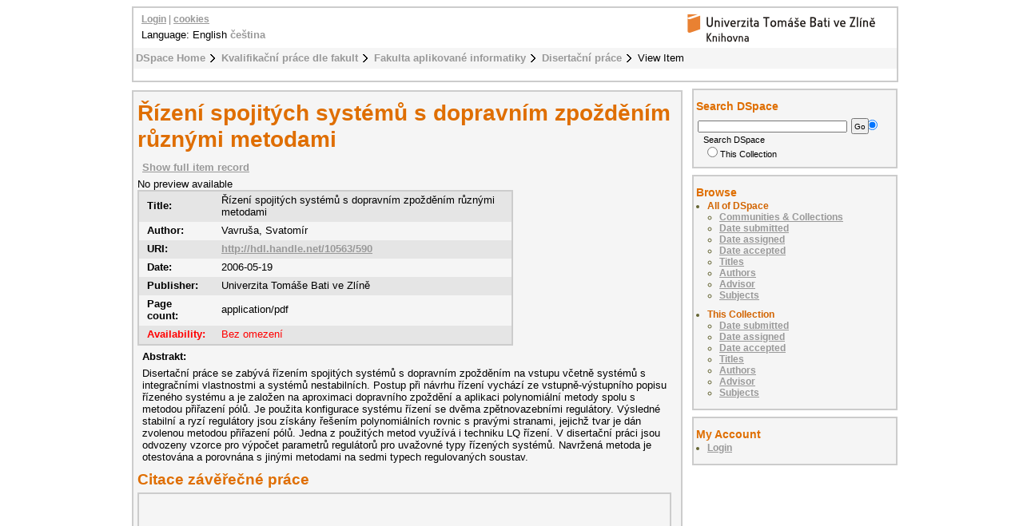

--- FILE ---
content_type: text/html;charset=utf-8
request_url: http://m.digilib.k.utb.cz/handle/10563/590
body_size: 5581
content:
<?xml version="1.0" encoding="UTF-8"?>
<!DOCTYPE html PUBLIC "-//W3C//DTD XHTML 1.0 Strict//EN" "http://www.w3.org/TR/xhtml1/DTD/xhtml1-strict.dtd">
<html xmlns="http://www.w3.org/1999/xhtml">
<head xmlns:xliff="urn:oasis:names:tc:xliff:document:1.1">
<meta content="text/html; charset=UTF-8" http-equiv="Content-Type" />
<meta name="Generator" content="DSpace 5.6" />
<link href="/themes/UTB/images/favicon.ico" rel="shortcut icon" />
<link type="text/css" rel="stylesheet" media="screen" href="/themes/UTB/lib/style.css" />
<link type="text/css" rel="stylesheet" media="screen" href="/themes/UTB/lib/style-UTB.css" />
<link type="application/opensearchdescription+xml" rel="search" href="http://m.digilib.k.utb.cz:80/description.xml" title="DSpace" />
<script type="text/javascript">
                                //Clear default text of emty text areas on focus
                                function tFocus(element)
                                {
                                        if (element.value == ' '){element.value='';}
                                }
                                //Clear default text of emty text areas on submit
                                function tSubmit(form)
                                {
                                        var defaultedElements = document.getElementsByTagName("textarea");
                                        for (var i=0; i != defaultedElements.length; i++){
                                                if (defaultedElements[i].value == ' '){
                                                        defaultedElements[i].value='';}}
                                }
                                //Disable pressing 'enter' key to submit a form (otherwise pressing 'enter' causes a submission to start over)
                                function disableEnterKey(e)
                                {
                                     var key;

                                     if(window.event)
                                          key = window.event.keyCode;     //Internet Explorer
                                     else
                                          key = e.which;     //Firefox and Netscape

                                     if(key == 13)  //if "Enter" pressed, then disable!
                                          return false;
                                     else
                                          return true;
                                }
            </script>
<script type="text/javascript">
  (function(i,s,o,g,r,a,m){i['GoogleAnalyticsObject']=r;i[r]=i[r]||function(){
  (i[r].q=i[r].q||[]).push(arguments)},i[r].l=1*new Date();a=s.createElement(o),
  m=s.getElementsByTagName(o)[0];a.async=1;a.src=g;m.parentNode.insertBefore(a,m)
  })(window,document,'script','//www.google-analytics.com/analytics.js','ga');

  ga('create', 'UA-12318057-2', { 'storage': 'none' });
  ga('send', 'pageview');
               </script>
<title>Řízení spojitých systémů s dopravním zpožděním různými metodami</title>
<link rel="schema.DCTERMS" href="http://purl.org/dc/terms/" />
<link rel="schema.DC" href="http://purl.org/dc/elements/1.1/" />
<meta name="DC.contributor" content="Dostál, Petr" />
<meta name="DC.creator" content="Vavruša, Svatomír" />
<meta name="DCTERMS.dateAccepted" content="2010-07-13T13:10:47Z" scheme="DCTERMS.W3CDTF" />
<meta name="DCTERMS.available" content="2010-07-13T13:10:47Z" scheme="DCTERMS.W3CDTF" />
<meta name="DCTERMS.issued" content="2006-05-19" scheme="DCTERMS.W3CDTF" />
<meta name="DC.identifier" content="Elektronický archiv Knihovny UTB" xml:lang="cs" />
<meta name="DC.identifier" content="http://hdl.handle.net/10563/590" scheme="DCTERMS.URI" />
<meta name="DCTERMS.abstract" content="Disertační práce se zabývá řízením spojitých systémů s dopravním zpožděním na vstupu včetně systémů s integračními vlastnostmi a systémů nestabilních. Postup při návrhu řízení vychází ze vstupně-výstupního popisu řízeného systému a je založen na aproximaci dopravního zpoždění a aplikaci polynomiální metody spolu s metodou přiřazení pólů. Je použita konfigurace systému řízení se dvěma zpětnovazebními regulátory. Výsledné stabilní a ryzí regulátory jsou získány řešením polynomiálních rovnic s pravými stranami, jejichž tvar je dán zvolenou metodou přiřazení pólů. Jedna z použitých metod využívá i techniku LQ řízení. V disertační práci jsou odvozeny vzorce pro výpočet parametrů regulátorů pro uvažovné typy řízených systémů. Navržená metoda je otestována a porovnána s jinými metodami na sedmi typech regulovaných soustav." xml:lang="cs" />
<meta name="DCTERMS.extent" content="1286654 bytes" />
<meta name="DC.format" content="application/pdf" xml:lang="cs" />
<meta name="DC.language" content="cs" scheme="DCTERMS.RFC1766" />
<meta name="DC.publisher" content="Univerzita Tomáše Bati ve Zlíně" xml:lang="cs" />
<meta name="DC.rights" content="Bez omezení" xml:lang="cs" />
<meta name="DC.subject" content="návrh regulátoru" xml:lang="cs" />
<meta name="DC.subject" content="systém s dopravním zpožděním" xml:lang="cs" />
<meta name="DC.subject" content="aproximace dopravního zpoždění" xml:lang="cs" />
<meta name="DC.subject" content="polynomiální metoda" xml:lang="cs" />
<meta name="DC.subject" content="přiřazení pólů" xml:lang="cs" />
<meta name="DC.subject" content="controller design" xml:lang="en" />
<meta name="DC.subject" content="time delay system" xml:lang="en" />
<meta name="DC.subject" content="time delay approximation" xml:lang="en" />
<meta name="DC.subject" content="polynomial method" xml:lang="en" />
<meta name="DC.subject" content="pole assignment" xml:lang="en" />
<meta name="DC.title" content="Řízení spojitých systémů s dopravním zpožděním různými metodami" xml:lang="cs" />
<meta name="DCTERMS.alternative" content="Control of continuous systems with time delay by various methods" xml:lang="en" />
<meta name="DC.type" content="disertační práce" xml:lang="cs" />
<meta name="DC.date" content="2006-09-29" scheme="DCTERMS.W3CDTF" />
<meta name="DC.description" content="This doctoral thesis is aimed at control of continuous systems with time delay on input including systems with integrating character and unstable systems. The procedure of control design results from input-output description of controlled system and is based on approximation of the time delay term and application of polynomial method together with pole assignment method. The control system configuration with two feedback contrllers is considered. The resulting stable and proper controllers are obtained via polynomial equations with the right sides, which form is given by chosen pole assignment method. One of used method utilizes the LQ technique too. In the doctoral thesis, the formulas for computation of controller parameters are dierived for considered types of controlled systems. The proposed method is tested and compared with other methods by seven types of the controlled systems." xml:lang="en" />
<meta name="DC.description" content="Ústav řízení procesů" xml:lang="cs" />
<meta name="DC.description" content="obhájeno" xml:lang="cs" />
<meta name="DC.identifier" content="4589" />
<meta name="DC.date" content="2000-10-01" scheme="DCTERMS.W3CDTF" />

<meta content="Vavruša, Svatomír" name="citation_author" />
<meta content="2006-05-19" name="citation_date" />
<meta content="https://digilib.k.utb.cz/handle/10563/590" name="citation_abstract_html_url" />
<meta content="cs" name="citation_language" />
<meta content="https://digilib.k.utb.cz/bitstream/10563/590/1/vavru%c5%a1a_2006_dp.pdf" name="citation_pdf_url" />
<meta content="návrh regulátoru; systém s dopravním zpožděním; aproximace dopravního zpoždění; polynomiální metoda; přiřazení pólů; controller design; time delay system; time delay approximation; polynomial method; pole assignment; disertační práce" name="citation_keywords" />
<meta content="Univerzita Tomáše Bati ve Zlíně" name="citation_publisher" />
<meta content="Řízení spojitých systémů s dopravním zpožděním různými metodami" name="citation_title" />
</head>
<body>
<div id="ds-main">
<div xmlns:xliff="urn:oasis:names:tc:xliff:document:1.1" id="ds-header">
<a href="/">
<span id="ds-header-logo"> </span>
</a>
<h1 class="pagetitle">Řízení spojitých systémů s dopravním zpožděním různými metodami</h1>
<h2 class="static-pagetitle">DSpace Repository</h2>
<ul id="ds-trail">
<li class="ds-trail-link first-link ">
<a href="/">DSpace Home</a>
</li>
<li class="ds-trail-link ">
<a href="/handle/10563/1">Kvalifikační práce dle fakult</a>
</li>
<li class="ds-trail-link ">
<a href="/handle/10563/15">Fakulta aplikované informatiky</a>
</li>
<li class="ds-trail-link ">
<a href="/handle/10563/78">Disertační práce</a>
</li>
<li class="ds-trail-link last-link">View Item</li>
</ul>
<div id="ds-user-box">
<p>
<a href="/login">Login</a> | <a href="https://knihovna.utb.cz/cookies#digilib">cookies</a>
</p>
</div>
<div style="position:relative; top:-50px; left: 10px;" id="ds-language-selection">Language: 
                English <a href="http://m.digilib.k.utb.cz:80/handle/10563/590?locale-attribute=cs">čeština</a> </div>
</div>
<div xmlns:xliff="urn:oasis:names:tc:xliff:document:1.1" id="ds-body">
<h1 style="font-size: 222%;" class="ds-div-head">Řízení spojitých systémů s dopravním zpožděním různými metodami</h1>
<div id="aspect_artifactbrowser_ItemViewer_div_item-view" class="ds-static-div primary">
<p class="ds-paragraph item-view-toggle item-view-toggle-top">
<a href="/handle/10563/590?show=full">Show full item record</a>
</p>
<!-- External Metadata URL: cocoon://metadata/handle/10563/590/mets.xml?rightsMDTypes=METSRIGHTS-->No preview available<table class="ds-includeSet-table" style="clear:none; width:470px;&quot;">
<tr class="ds-table-row even">
<td>
<span class="bold">Title: </span>
</td>
<td>Řízení spojitých systémů s dopravním zpožděním různými metodami</td>
</tr>
<tr class="ds-table-row odd">
<td>
<span class="bold">Author:</span>
</td>
<td>
<span>Vavruša, Svatomír</span>
</td>
</tr>
<tr class="ds-table-row even">
<td>
<span class="bold">URI:</span>
</td>
<td>
<a href="http://hdl.handle.net/10563/590">http://hdl.handle.net/10563/590</a>
</td>
</tr>
<tr class="ds-table-row odd">
<td>
<span class="bold">Date:</span>
</td>
<td>2006-05-19</td>
</tr>
<tr class="ds-table-row even">
<td>
<span class="bold">Publisher:</span>
</td>
<td>
<dim:field xmlns:dim="http://www.dspace.org/xmlns/dspace/dim" xmlns:mets="http://www.loc.gov/METS/" xmlns:xlink="http://www.w3.org/TR/xlink/" xmlns:xsi="http://www.w3.org/2001/XMLSchema-instance" element="publisher" language="cs" mdschema="dc">Univerzita Tomáše Bati ve Zlíně</dim:field>
</td>
</tr>
<tr class="ds-table-row odd">
<td>
<span class="bold">Page count:</span>
</td>
<td>
<dim:field xmlns:dim="http://www.dspace.org/xmlns/dspace/dim" xmlns:mets="http://www.loc.gov/METS/" xmlns:xlink="http://www.w3.org/TR/xlink/" xmlns:xsi="http://www.w3.org/2001/XMLSchema-instance" element="format" qualifier="mimetype" language="cs" mdschema="dc">application/pdf</dim:field>
</td>
</tr>
<tr class="ds-table-row even rights">
<td>
<span class="bold">Availability:</span>
</td>
<td>Bez omezení</td>
</tr>
</table>
<span class="Z3988" title="ctx_ver=Z39.88-2004&amp;rft_val_fmt=info%3Aofi%2Ffmt%3Akev%3Amtx%3Adc&amp;rft_id=Elektronick%C3%BD+archiv+Knihovny+UTB&amp;rft_id=http%3A%2F%2Fhdl.handle.net%2F10563%2F590&amp;rft_id=4589&amp;rfr_id=info%3Asid%2Fdspace.org%3Arepository&amp;rft.contributor=Dost%C3%A1l%2C+Petr&amp;rft.creator=Vavru%C5%A1a%2C+Svatom%C3%ADr&amp;rft.date=2010-07-13T13%3A10%3A47Z&amp;rft.date=2010-07-13T13%3A10%3A47Z&amp;rft.date=2006-05-19&amp;rft.identifier=http%3A%2F%2Fhdl.handle.net%2F10563%2F590&amp;rft.format=1286654+bytes&amp;rft.format=application%2Fpdf&amp;rft.language=cs&amp;rft.title=Control+of+continuous+systems+with+time+delay+by+various+methods&amp;rft.date=2006-09-29&amp;rft.thesis=Technick%C3%A1+kybernetika&amp;rft.thesis=Technical+Cybernetics&amp;rft.thesis=Univerzita+Tom%C3%A1%C5%A1e+Bati+ve+Zl%C3%ADn%C4%9B.+Fakulta+aplikovan%C3%A9+informatiky&amp;rft.thesis=Tomas+Bata+University+in+Zl%C3%ADn.+Faculty+of+Applied+Informatics&amp;rft.thesis=Ph.D.&amp;rft.thesis=Chemick%C3%A9+a+procesn%C3%AD+in%C5%BEen%C3%BDrstv%C3%AD&amp;rft.thesis=Chemical+and+Process+Engineering&amp;rft.identifier=4589&amp;rft.date=2000-10-01">
        	    ﻿ 
                </span>
<p style="font-weight:bold">Abstrakt:</p>
<p>Disertační práce se zabývá řízením spojitých systémů s dopravním zpožděním na vstupu včetně systémů s integračními vlastnostmi a systémů nestabilních. Postup při návrhu řízení vychází ze vstupně-výstupního popisu řízeného systému a je založen na aproximaci dopravního zpoždění a aplikaci polynomiální metody spolu s metodou přiřazení pólů. Je použita konfigurace systému řízení se dvěma zpětnovazebními regulátory. Výsledné stabilní a ryzí regulátory jsou získány řešením polynomiálních rovnic s pravými stranami, jejichž tvar je dán zvolenou metodou přiřazení pólů. Jedna z použitých metod využívá i techniku LQ řízení. V disertační práci jsou odvozeny vzorce pro výpočet parametrů regulátorů pro uvažovné typy řízených systémů. Navržená metoda je otestována a porovnána s jinými metodami na sedmi typech regulovaných soustav.</p>
<h1 class="ds-option-set-head">Citace závěřečné práce</h1>
<div style="width:660px; height:200px; margin-top:0px; padding-top:2px" class="ds-option-set" id="ds-search-option">
<iframe style="width:650px; height:200px" frameBorder="0" src="//www.citacepro.com/sfx?&amp;citacepro_display=bibliography&amp;sid=UTB&amp;genre=thesis&amp;authors=Vavruša, Svatomír;&amp;issn=&amp;isbn=&amp;atitle=Řízení spojitých systémů s dopravním zpožděním různými metodami&amp;publisher=Univerzita Tomáše Bati ve Zlíně&amp;volume=&amp;issue=&amp;date=2006-09-29&amp;spage=&amp;epage=&amp;doi=&amp;title=Řízení spojitých systémů s dopravním zpožděním různými metodami&amp;url=http%3A%2F%2Fhdl.handle.net%2F10563%2F590&amp;supervisor=Dostál, Petr&amp;school=Univerzita Tomáše Bati ve Zlíně. Fakulta aplikované informatiky, Ústav řízení procesů&amp;pages=1286654 bytes&amp;place=Zlín&amp;pubform=1">
<div class="spacer"> </div>
</iframe>
</div>
<h2>Files in this item</h2>
<table class="ds-table file-list">
<tr class="ds-table-header-row">
<th>Files</th>
<th>Size</th>
<th>Format</th>
<th>View</th>
</tr>
<tr class="ds-table-row odd ">
<td>
<a href="/bitstream/handle/10563/590/vavru%c5%a1a_2006_dp.pdf?sequence=1&amp;isAllowed=y" title="vavruša_2006_dp.pdf">vavruša_2006_dp.pdf</a>
</td>
<td>1.227Mb</td>
<td>PDF</td>
<td>
<a href="/bitstream/handle/10563/590/vavru%c5%a1a_2006_dp.pdf?sequence=1&amp;isAllowed=y">View/<wbr />Open</a>
</td>
</tr>
<tr class="ds-table-row even ">
<td>
<a href="/bitstream/handle/10563/590/vavru%c5%a1a_2006_vp.doc?sequence=2&amp;isAllowed=y" title="vavruša_2006_vp.doc">vavruša_2006_vp.doc</a>
</td>
<td>31.5Kb</td>
<td>Microsoft Word</td>
<td>
<a href="/bitstream/handle/10563/590/vavru%c5%a1a_2006_vp.doc?sequence=2&amp;isAllowed=y">View/<wbr />Open</a>
</td>
</tr>
<tr class="ds-table-row odd ">
<td>
<a href="/bitstream/handle/10563/590/vavru%c5%a1a_2006_op.doc?sequence=3&amp;isAllowed=y" title="vavruša_2006_op.doc">vavruša_2006_op.doc</a>
</td>
<td>79.5Kb</td>
<td>Microsoft Word</td>
<td>
<a href="/bitstream/handle/10563/590/vavru%c5%a1a_2006_op.doc?sequence=3&amp;isAllowed=y">View/<wbr />Open</a>
</td>
</tr>
</table>
<h3 class="ds-list-head">This item appears in the following Collection(s)</h3>
<ul class="ds-referenceSet-list">
<!-- External Metadata URL: cocoon://metadata/handle/10563/220/mets.xml-->
<li>
<a xmlns:oreatom="http://www.openarchives.org/ore/atom/" xmlns:ore="http://www.openarchives.org/ore/terms/" xmlns:atom="http://www.w3.org/2005/Atom" href="/handle/10563/220">Vysokoškolské kvalifikační práce</a> [25680]<br xmlns:oreatom="http://www.openarchives.org/ore/atom/" xmlns:ore="http://www.openarchives.org/ore/terms/" xmlns:atom="http://www.w3.org/2005/Atom" />
</li>
<!-- External Metadata URL: cocoon://metadata/handle/10563/78/mets.xml-->
<li>
<a xmlns:oreatom="http://www.openarchives.org/ore/atom/" xmlns:ore="http://www.openarchives.org/ore/terms/" xmlns:atom="http://www.w3.org/2005/Atom" href="/handle/10563/78">Disertační práce</a> [115]<br xmlns:oreatom="http://www.openarchives.org/ore/atom/" xmlns:ore="http://www.openarchives.org/ore/terms/" xmlns:atom="http://www.w3.org/2005/Atom" />
</li>
</ul>
<p class="ds-paragraph item-view-toggle item-view-toggle-bottom">
<a href="/handle/10563/590?show=full">Show full item record</a>
</p>
</div>
<a href="http://resolver.ebscohost.com/openurl?&amp;">
<img title="Find fulltext" alt="Find fulltext" src="/themes/UTB/images/sfx.png" />﻿</a>
</div>
<div id="ds-options">
<h3 class="ds-option-set-head" id="ds-search-option-head">Search DSpace</h3>
<div class="ds-option-set" id="ds-search-option">
<form method="post" id="ds-search-form" action="/discover">
<fieldset>
<input type="text" class="ds-text-field " name="query" />
<input value="Go" type="submit" name="submit" class="ds-button-field " onclick="&#10;                                    var radio = document.getElementById(&quot;ds-search-form-scope-container&quot;);&#10;                                    if (radio != undefined &amp;&amp; radio.checked)&#10;                                    {&#10;                                    var form = document.getElementById(&quot;ds-search-form&quot;);&#10;                                    form.action=&#10;                                &quot;/handle/&quot; + radio.value + &quot;/discover&quot; ; &#10;                                    }&#10;                                " />
<label>
<input checked="checked" value="" name="scope" type="radio" id="ds-search-form-scope-all" />Search DSpace</label>
<br />
<label>
<input name="scope" type="radio" id="ds-search-form-scope-container" value="10563/78" />This Collection</label>
</fieldset>
</form>
</div>
<h3 class="ds-option-set-head">Browse</h3>
<div id="aspect_viewArtifacts_Navigation_list_browse" class="ds-option-set">
<ul class="ds-options-list">
<li>
<h4 class="ds-sublist-head">All of DSpace</h4>
<ul class="ds-simple-list">
<li>
<a href="/community-list">Communities &amp; Collections</a>
</li>
<li>
<a href="/browse?type=dateissued">Date submitted</a>
</li>
<li>
<a href="/browse?type=dateassigned">Date assigned</a>
</li>
<li>
<a href="/browse?type=dateaccepted">Date accepted</a>
</li>
<li>
<a href="/browse?type=title">Titles</a>
</li>
<li>
<a href="/browse?type=author">Authors</a>
</li>
<li>
<a href="/browse?type=advisor">Advisor</a>
</li>
<li>
<a href="/browse?type=subject">Subjects</a>
</li>
</ul>
</li>
<li>
<h4 class="ds-sublist-head">This Collection</h4>
<ul class="ds-simple-list">
<li>
<a href="/handle/10563/78/browse?type=dateissued">Date submitted</a>
</li>
<li>
<a href="/handle/10563/78/browse?type=dateassigned">Date assigned</a>
</li>
<li>
<a href="/handle/10563/78/browse?type=dateaccepted">Date accepted</a>
</li>
<li>
<a href="/handle/10563/78/browse?type=title">Titles</a>
</li>
<li>
<a href="/handle/10563/78/browse?type=author">Authors</a>
</li>
<li>
<a href="/handle/10563/78/browse?type=advisor">Advisor</a>
</li>
<li>
<a href="/handle/10563/78/browse?type=subject">Subjects</a>
</li>
</ul>
</li>
</ul>
</div>
<h3 class="ds-option-set-head">My Account</h3>
<div id="aspect_viewArtifacts_Navigation_list_account" class="ds-option-set">
<ul class="ds-simple-list">
<li>
<a href="/login">Login</a>
</li>
</ul>
</div>
</div>

<div xmlns:xliff="urn:oasis:names:tc:xliff:document:1.1" id="ds-footer">
            This footer has had its text and links changed. This change should override the existing template.
            <div id="ds-footer-links">
<a href="/contact">Contact Us</a> | <a href="/feedback">Send Feedback</a>
</div>
</div>
</div>
</body>
</html>
